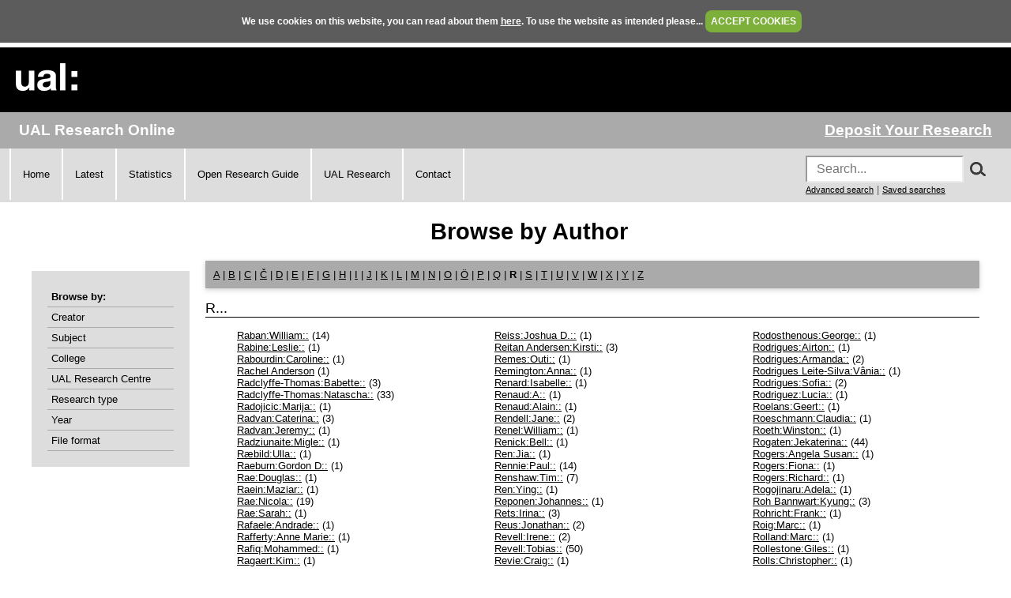

--- FILE ---
content_type: text/html; charset=utf-8
request_url: https://ualresearchonline.arts.ac.uk/view/creators/index.R.html
body_size: 36595
content:
<!DOCTYPE html>
<html xmlns="http://www.w3.org/1999/xhtml">
  <head>
    <title>Browse by Author - UAL Research Online</title>
	
    <!--<script src="{$config{rel_path}}/javascript/auto.js" type="text/javascript">--><!-- nope --><!--</script>-->
    <!--<script src="{$config{rel_path}}/javascript/cookie.js" type="text/javascript">--><!-- nope --><!--</script>-->

<!--    <style type="text/css" media="screen">@import url(<epc:print expr="$config{rel_path}"/>/style/auto.css);</style>
    <style type="text/css" media="print">@import url(<epc:print expr="$config{rel_path}"/>/style/auto/print.css);</style>
  <style type="text/css" media="screen">@import url(<epc:print expr="$config{rel_path}"/>/style/auto/cookie.css);</style> -->

    <link rel="icon" href="/favicon.ico" type="image/x-icon" />
    <link rel="shortcut icon" href="/favicon.ico" type="image/x-icon" />
<!--    <link rel="Top" href="{$config{frontpage}}"/> -->
<!--    <link rel="Search" href="{$config{rel_cgipath}}/search"/> -->
<meta name="google-site-verification" content="37z8Iy6E0ce8YKD6MeSEVOfwVtHW6yF5SG9oJl5fnxg" />
<meta name="google-site-verification" content="o46yYFzO-RIOYDJ7nXTiTy69RHlzt5OWx0wXjpGRhQ8" />
<meta name="description" content="UAL Research Online is the online showcase of the research produced at University of the Arts London. We hold, manage, share and preserve the research material produced by the University's researchers, and ensure that it reaches the widest possible audience." />

    <link href="https://ualresearchonline.arts.ac.uk/" rel="Top" />
    <link href="https://ualresearchonline.arts.ac.uk/sword-app/servicedocument" rel="Sword" />
    <link rel="SwordDeposit" href="https://ualresearchonline.arts.ac.uk/id/contents" />
    <link type="text/html" rel="Search" href="https://ualresearchonline.arts.ac.uk/cgi/search" />
    <link type="application/opensearchdescription+xml" rel="Search" title="UAL Research Online" href="https://ualresearchonline.arts.ac.uk/cgi/opensearchdescription" />
    <script type="text/javascript">
// <![CDATA[
var eprints_http_root = "https://ualresearchonline.arts.ac.uk";
var eprints_http_cgiroot = "https://ualresearchonline.arts.ac.uk/cgi";
var eprints_oai_archive_id = "ualresearchonline.arts.ac.uk";
var eprints_logged_in = false;
var eprints_logged_in_userid = 0; 
var eprints_logged_in_username = ""; 
var eprints_logged_in_usertype = ""; 
var eprints_lang_id = "en";
// ]]></script>
    <style type="text/css">.ep_logged_in { display: none }</style>
    <link href="/style/auto-3.4.5.css?1768212020" rel="stylesheet" type="text/css" />
    <script type="text/javascript" src="/javascript/auto-3.4.5.js?1745404233">
//padder
</script>
    <!--[if lte IE 6]>
        <link rel="stylesheet" type="text/css" href="/style/ie6.css" />
   <![endif]-->
    <meta content="EPrints 3.4.5" name="Generator" />
    <meta http-equiv="Content-Type" content="text/html; charset=UTF-8" />
    <meta content="en" http-equiv="Content-Language" />
    
<script type="text/javascript">
  var bLoggedIn = false;
</script>
  </head>
  <body bgcolor="#ffffff" text="#000000" onload="JavaScript: checkCookie()">
	<script>var bLoggedIn = false;</script>
  <div id="cookiebox">
    <div id="cookieprompt">
    We use cookies on this website, you can read about them <a href="http://www.arts.ac.uk/privacy-and-cookies/">here</a>. To use the website as intended please... <a href="#" id="acbut" onclick="inter=setInterval('hideBox()',2);return false;">ACCEPT COOKIES</a>
    </div>
  </div>
  
    <div class="ep_noprint"><noscript><style type="text/css">@import url(/style/nojs.css);</style></noscript></div>
    
    <div class="ep_tm_header ep_noprint">
  <div class="ep_tm_logo">
	<a href="http://www.arts.ac.uk/"><img alt="University of the Arts London" src="/images/sitelogo.png" /></a>
  </div>

</div>
<div class="ep_topbar">
	<div class="ep_archive_name">
		UAL Research Online
	</div>
  	<div class="ep_login_links">
      <a href="/cgi/users/home">Deposit Your Research</a>
  </div>
</div>
<div class="ep_topnav">
	<div class="ep_topnavlinks">
		<ul>
			<li><a href="https://ualresearchonline.arts.ac.uk/">Home</a></li>
          	<li><a href="/cgi/latest_tool">Latest</a></li>
          	<li><a href="/cgi/stats/report">Statistics</a></li>
            <li><a href="https://arts.ac.libguides.com/scholcomm/welcome">Open Research Guide</a></li>
          	<li><a href="http://www.arts.ac.uk/research/current-research/" target="_blank">UAL Research</a></li>
          	<li><a href="/contact.html">Contact</a></li>
		</ul>
	</div>
	<div class="ep_topnavsearch">
		<div class="ep_tm_searchbar ep_noprint">
        	<form method="get" accept-charset="utf-8" action="/search.html" style="display:inline;" id="topsrch">
          		<input placeholder="Search..." class="ep_tm_searchbarbox" accept-charset="utf-8" size="20" type="text" name="q" />
				<div class="ep_srchbutton">
    				<img src="/images/search_mag.png" onclick="JavaScript: document.getElementById('topsrch').submit();" />
				</div>
          		<!--<input class="ep_tm_searchbarbutton" value="Search" type="submit" name="_action_search"/>-->
          		<input type="hidden" name="_order" value="bytitle" />
          		<input type="hidden" name="basic_srchtype" value="ALL" />
          		<input type="hidden" name="_satisfyall" value="ALL" />
        	</form>		
    		<br />
    		<a href="/cgi/search/advsearch" style="font-size: smaller">Advanced search</a> | <a href="/cgi/users/home?screen=User%3A%3ASavedSearches" style="font-size: smaller">Saved searches</a>
  		</div>
	</div>
</div>
<div class="ep_tm_main">
  

  <h1 class="ep_tm_pagetitle">Browse by Author</h1>

  <div class="ep_tm_left_nav">
  	<div class="ep_browseby">
		<ul>
          	<li>Browse by:</li>
			<li><a href="/view/creators">Creator</a></li>	
          	<li><a href="/view/subjects">Subject</a></li>
          	<li><a href="/view/divisions">College</a></li>	
          	<li><a href="/view/divisions/ual=5Frc.html">UAL Research Centre</a></li>
          	<li><a href="/view/types">Research type</a></li>
          	<li><a href="/view/year">Year</a></li>
			<li><a href="/view/format">File format</a></li>
			
		</ul>
	</div>
  <!--a href="/cgi/users/home"><img src="/images/deposit.png" width="120" height="157" border="0" alt="Deposit your research" /></a-->
    
    
  <!--ul class="ep_tm_menu">
    <li><a href="/cgi/users/home"><span style="font-size:16px;font-weight:bold;">Login</span><br />(to deposit)</a></li>
	<li>&#160;</li>
    <li><a href="{$config{frontpage}}">Home</a></li>
	<li>&#160;</li>
    <li><a href="{$config{rel_path}}/information.html">About</a></li>
    <li>&#160;</li>
    <li><a href="mailto:ualresearchonline@arts.ac.uk"><div class="ep_tm_searchbarbutton" width="60">Email Research Online</div></a></li>
    <li>&#160;</li>
	<li><a href="http://www.arts.ac.uk/research/">UAL Research Management</a></li>
    <li>&#160;</li>
	<li><a href="http://arts.ac.libguides.com/scholcomm">Scholarly Communications</a></li>
  </ul-->

    <div class="ep_loginmenu">
      	
    </div>

  </div>
  <div class="ep_tm_content">

  <div class="ep_view_menu"><div class="ep_toolbox"><div class="ep_toolbox_content"><a href="index.A.html">A</a> | <a href="index.B.html">B</a> | <a href="index.C.html">C</a> | <a href="index.==010C.html">Č</a> | <a href="index.D.html">D</a> | <a href="index.E.html">E</a> | <a href="index.F.html">F</a> | <a href="index.G.html">G</a> | <a href="index.H.html">H</a> | <a href="index.I.html">I</a> | <a href="index.J.html">J</a> | <a href="index.K.html">K</a> | <a href="index.L.html">L</a> | <a href="index.M.html">M</a> | <a href="index.N.html">N</a> | <a href="index.O.html">O</a> | <a href="index.=D6.html">Ö</a> | <a href="index.P.html">P</a> | <a href="index.Q.html">Q</a> | <b>R</b> | <a href="index.S.html">S</a> | <a href="index.T.html">T</a> | <a href="index.U.html">U</a> | <a href="index.V.html">V</a> | <a href="index.W.html">W</a> | <a href="index.X.html">X</a> | <a href="index.Y.html">Y</a> | <a href="index.Z.html">Z</a></div></div><h2>R...</h2><div class="ep_view_cols ep_view_cols_3"><div><div class="ep_view_col ep_view_col_1"><ul><li><a href="Raban=3AWilliam=3A=3A.html">Raban:William::</a> (14)</li><li><a href="Rabine=3ALeslie=3A=3A.html">Rabine:Leslie::</a> (1)</li><li><a href="Rabourdin=3ACaroline=3A=3A.html">Rabourdin:Caroline::</a> (1)</li><li><a href="Rachel_Anderson.html">Rachel Anderson</a> (1)</li><li><a href="Radclyffe-Thomas=3ABabette=3A=3A.html">Radclyffe-Thomas:Babette::</a> (3)</li><li><a href="Radclyffe-Thomas=3ANatascha=3A=3A.html">Radclyffe-Thomas:Natascha::</a> (33)</li><li><a href="Radojicic=3AMarija=3A=3A.html">Radojicic:Marija::</a> (1)</li><li><a href="Radvan=3ACaterina=3A=3A.html">Radvan:Caterina::</a> (3)</li><li><a href="Radvan=3AJeremy=3A=3A.html">Radvan:Jeremy::</a> (1)</li><li><a href="Radziunaite=3AMigle=3A=3A.html">Radziunaite:Migle::</a> (1)</li><li><a href="R=E6bild=3AUlla=3A=3A.html">Ræbild:Ulla::</a> (1)</li><li><a href="Raeburn=3AGordon_D=3A=3A.html">Raeburn:Gordon D::</a> (1)</li><li><a href="Rae=3ADouglas=3A=3A.html">Rae:Douglas::</a> (1)</li><li><a href="Raein=3AMaziar=3A=3A.html">Raein:Maziar::</a> (1)</li><li><a href="Rae=3ANicola=3A=3A.html">Rae:Nicola::</a> (19)</li><li><a href="Rae=3ASarah=3A=3A.html">Rae:Sarah::</a> (1)</li><li><a href="Rafaele=3AAndrade=3A=3A.html">Rafaele:Andrade::</a> (1)</li><li><a href="Rafferty=3AAnne_Marie=3A=3A.html">Rafferty:Anne Marie::</a> (1)</li><li><a href="Rafiq=3AMohammed=3A=3A.html">Rafiq:Mohammed::</a> (1)</li><li><a href="Ragaert=3AKim=3A=3A.html">Ragaert:Kim::</a> (1)</li><li><a href="Rahbek_Gjerdrum_Pedersen=3AEsben=3A=3A.html">Rahbek Gjerdrum Pedersen:Esben::</a> (1)</li><li><a href="Rahmani=3AD=2E=3A=3A.html">Rahmani:D.::</a> (1)</li><li><a href="Rahman=3AMunira=3A=3A.html">Rahman:Munira::</a> (3)</li><li><a href="Rahman=3ANor_Aida_Abdul=3A=3A.html">Rahman:Nor Aida Abdul::</a> (1)</li><li><a href="Rahman=3AShama=3A=3A.html">Rahman:Shama::</a> (1)</li><li><a href="Rahtz=3ADominic=3A=3A.html">Rahtz:Dominic::</a> (1)</li><li><a href="Rainbow=3AChristopher=3A=3A.html">Rainbow:Christopher::</a> (1)</li><li><a href="Raine=3AIsaac=3A=3A.html">Raine:Isaac::</a> (1)</li><li><a href="Rainey=3AMarilyn=3A=3A.html">Rainey:Marilyn::</a> (2)</li><li><a href="Rainton=3ASue=3A=3A.html">Rainton:Sue::</a> (2)</li><li><a href="Rajapaksa=3AC=2ER=2E=3A=3A.html">Rajapaksa:C.R.::</a> (1)</li><li><a href="Rajchman=3AJohn=3A=3A.html">Rajchman:John::</a> (1)</li><li><a href="Rajendran=3AGnanathusharan=3A=3A.html">Rajendran:Gnanathusharan::</a> (3)</li><li><a href="Rajesh_Babu=3AM=3A=3A.html">Rajesh Babu:M::</a> (1)</li><li><a href="Rakic=3AAleksandra=3A=3A.html">Rakic:Aleksandra::</a> (1)</li><li><a href="Rakotoniaina=3ASitraka=3A=3A.html">Rakotoniaina:Sitraka::</a> (4)</li><li><a href="Rallis=3ATzortzis=3A=3A.html">Rallis:Tzortzis::</a> (1)</li><li><a href="Ramanathan=3ARathna=3A=3A.html">Ramanathan:Rathna::</a> (27)</li><li><a href="Ramani=3AShyama_V=2E=3A=3A.html">Ramani:Shyama V.::</a> (2)</li><li><a href="Ramejkis=3AAdam=3A=3A.html">Ramejkis:Adam::</a> (6)</li><li><a href="Ramirez=3AGracia=3A=3A.html">Ramirez:Gracia::</a> (6)</li><li><a href="Ramirez=3AJuliana=3A=3A.html">Ramirez:Juliana::</a> (1)</li><li><a href="Ramirez=3ARafael=3A=3A.html">Ramirez:Rafael::</a> (1)</li><li><a href="Ram=EDrez_Rodr=EDgues=3AJuliana=3A=3A.html">Ramírez Rodrígues:Juliana::</a> (1)</li><li><a href="Ramos=3AEnrique=3A=3A.html">Ramos:Enrique::</a> (1)</li><li><a href="Ramos=3AGonzalo=3A=3A.html">Ramos:Gonzalo::</a> (1)</li><li><a href="Rampazzo=3AMiriam=3A=3A.html">Rampazzo:Miriam::</a> (1)</li><li><a href="Ramsay=3AAlexander=3A=3A.html">Ramsay:Alexander::</a> (3)</li><li><a href="Ramsay=3AScott=3A=3A.html">Ramsay:Scott::</a> (1)</li><li><a href="Ranaivoson=3AHeritiana=3A=3A.html">Ranaivoson:Heritiana::</a> (2)</li><li><a href="Ranchhod=3AAshok=3A=3A.html">Ranchhod:Ashok::</a> (1)</li><li><a href="Randall=3AJane=3A=3A.html">Randall:Jane::</a> (3)</li><li><a href="Randell=3ACliff=3A=3A.html">Randell:Cliff::</a> (2)</li><li><a href="Randjelovic=3ADanijela=3A=3A.html">Randjelovic:Danijela::</a> (1)</li><li><a href="Randulfe=3ADamaso=3A=3A.html">Randulfe:Damaso::</a> (2)</li><li><a href="Rangel=3ACelia=3A=3A.html">Rangel:Celia::</a> (1)</li><li><a href="Rankin-Dia=3ASuzanne=3A=3A.html">Rankin-Dia:Suzanne::</a> (2)</li><li><a href="Ransom=3ALynn=3A=3A.html">Ransom:Lynn::</a> (2)</li><li><a href="Rao=3AShabari=3A=3A.html">Rao:Shabari::</a> (1)</li><li><a href="Raphael=3AGabrielli=3A=3A.html">Raphael:Gabrielli::</a> (1)</li><li><a href="Raphael=3AJackie=3A=3A.html">Raphael:Jackie::</a> (15)</li><li><a href="Raphael-Luu=3AJackie=3A=3A.html">Raphael-Luu:Jackie::</a> (1)</li><li><a href="Raposo=3AAna=3A=3A.html">Raposo:Ana::</a> (3)</li><li><a href="Raposo=3ASara=3A=3A.html">Raposo:Sara::</a> (1)</li><li><a href="Raskob=3AEvan_S=2E=3A=3A.html">Raskob:Evan S.::</a> (7)</li><li><a href="Rasmus=3ATroelsen=3A=3A.html">Rasmus:Troelsen::</a> (2)</li><li><a href="RAS_=28Retain,_Achieve,_Succeed=29_Researchers.html">RAS (Retain, Achieve, Succeed) Researchers</a> (1)</li><li><a href="Ratcliffe=3AJack=3A=3A.html">Ratcliffe:Jack::</a> (1)</li><li><a href="Rathbun=3AGail=3A=3A.html">Rathbun:Gail::</a> (1)</li><li><a href="Rathnayake=3AChamil=3A=3A.html">Rathnayake:Chamil::</a> (1)</li><li><a href="Rattemeyer=3AChristian=3A=3A.html">Rattemeyer:Christian::</a> (2)</li><li><a href="Rauch=3ABarbara=3A=3A.html">Rauch:Barbara::</a> (8)</li><li><a href="Rausch=3AAndre_Tobias=3A=3A.html">Rausch:Andre Tobias::</a> (1)</li><li><a href="Raven=3ADarren=3A=3A.html">Raven:Darren::</a> (1)</li><li><a href="Ravikumar=3AKavitha=3A=3A.html">Ravikumar:Kavitha::</a> (1)</li><li><a href="Ravishankar=3AAnushka=3A=3A.html">Ravishankar:Anushka::</a> (2)</li><li><a href="Rawes=3APeg=3A=3A.html">Rawes:Peg::</a> (1)</li><li><a href="Rawlings=3AS=2E=3A=3A.html">Rawlings:S.::</a> (1)</li><li><a href="Raw_Productions_Ltd.html">Raw Productions Ltd</a> (1)</li><li><a href="Rayner=3AKeith=3A=3A.html">Rayner:Keith::</a> (1)</li><li><a href="Ray=3AParimal=3A=3A.html">Ray:Parimal::</a> (1)</li><li><a href="Ray=3ASandra=3A=3A.html">Ray:Sandra::</a> (1)</li><li><a href="Rays=3ABrain=3A=3A.html">Rays:Brain::</a> (1)</li><li><a href="Raz=3ADaniela=3A=3A.html">Raz:Daniela::</a> (1)</li><li><a href="Raz=3ADaniella=3A=3A.html">Raz:Daniella::</a> (1)</li><li><a href="Razian=3ANora=3A=3A.html">Razian:Nora::</a> (1)</li><li><a href="Razmi=3AAnahita=3A=3A.html">Razmi:Anahita::</a> (12)</li><li><a href="Read=3AShirley=3A=3A.html">Read:Shirley::</a> (1)</li><li><a href="Read=3ATessa=3A=3A.html">Read:Tessa::</a> (2)</li><li><a href="Realini=3ACarolina_E=2E=3A=3A.html">Realini:Carolina E.::</a> (1)</li><li><a href="Real=3AMarion=3A=3A.html">Real:Marion::</a> (2)</li><li><a href="Real_Time_Media.html">Real Time Media</a> (1)</li><li><a href="Reas=3APaul=3A=3A.html">Reas:Paul::</a> (1)</li><li><a href="Rebecca=3AHoyes=3A=3A.html">Rebecca:Hoyes::</a> (1)</li><li><a href="Rebernak=3AJerneja=3A=3A.html">Rebernak:Jerneja::</a> (4)</li><li><a href="Rebernjak=3ARujana=3A=3A.html">Rebernjak:Rujana::</a> (3)</li><li><a href="Rechtien=3ARenata=3A=3A.html">Rechtien:Renata::</a> (1)</li><li><a href="Reckitt=3AHelena=3A=3A.html">Reckitt:Helena::</a> (3)</li><li><a href="Recuero=3ARaquel=3A=3A.html">Recuero:Raquel::</a> (22)</li><li><a href="Redd=3ADenise=3A=3A.html">Redd:Denise::</a> (2)</li><li><a href="Reddy=3AAnu=3A=3A.html">Reddy:Anu::</a> (1)</li><li><a href="Reddy=3AAnuradha=3A=3A.html">Reddy:Anuradha::</a> (2)</li><li><a href="REDIGIM_research_team.html">REDIGIM research team</a> (1)</li><li><a href="Redistributive_Imaginaries_research_team.html">Redistributive Imaginaries research team</a> (1)</li><li><a href="Redstr=F6m=3AJohan=3A=3A.html">Redström:Johan::</a> (4)</li><li><a href="Reed=3ABrian=3A=3A.html">Reed:Brian::</a> (1)</li><li><a href="Reed=3ACourtney_N=2E=3A=3A.html">Reed:Courtney N.::</a> (1)</li><li><a href="Reeder=3APhilip_M=2E=3A=3A.html">Reeder:Philip M.::</a> (1)</li><li><a href="Reedy=3AKatharine=3A=3A.html">Reedy:Katharine::</a> (1)</li><li><a href="Rees=3ADai=3A=3A.html">Rees:Dai::</a> (5)</li><li><a href="Rees=3AJake_Charles=3A=3A.html">Rees:Jake Charles::</a> (1)</li><li><a href="Rees-Jones=3ADeryn=3A=3A.html">Rees-Jones:Deryn::</a> (3)</li><li><a href="Rees=3AKatherine=3A=3A.html">Rees:Katherine::</a> (1)</li><li><a href="Reeves=3AJ=2E=3A=3A.html">Reeves:J.::</a> (1)</li><li><a href="Reeves=3ATom=3A=3A.html">Reeves:Tom::</a> (1)</li><li><a href="Rega=3AIsabella=3A=3A.html">Rega:Isabella::</a> (1)</li><li><a href="Rehman=3AIkram=3A=3A.html">Rehman:Ikram::</a> (1)</li><li><a href="Reiber=3ABettina=3A=3A.html">Reiber:Bettina::</a> (1)</li><li><a href="Rei=3ACatarina=3A=3A.html">Rei:Catarina::</a> (2)</li><li><a href="Reich=3AAllon=3A=3A.html">Reich:Allon::</a> (1)</li><li><a href="Reichl=3APavel=3A=3A.html">Reichl:Pavel::</a> (1)</li><li><a href="Reichl=3AStephan=3A=3A.html">Reichl:Stephan::</a> (1)</li><li><a href="Reid=3AAnna=3A=3A.html">Reid:Anna::</a> (2)</li><li><a href="Reid=3AClunie=3A=3A.html">Reid:Clunie::</a> (6)</li><li><a href="Reid=3AImogen_A=2E=3A=3A.html">Reid:Imogen A.::</a> (1)</li><li><a href="Reifova=3AIrena=3A=3A.html">Reifova:Irena::</a> (1)</li><li><a href="Reilly=3APaul=3A=3A.html">Reilly:Paul::</a> (6)</li><li><a href="Reimers=3AAnne=3A=3A.html">Reimers:Anne::</a> (24)</li><li><a href="Reiss=3AJoshua=3A=3A.html">Reiss:Joshua::</a> (1)</li></ul></div><div class="ep_view_col ep_view_col_2"><ul><li><a href="Reiss=3AJoshua_D=2E=3A=3A.html">Reiss:Joshua D.::</a> (1)</li><li><a href="Reitan_Andersen=3AKirsti=3A=3A.html">Reitan Andersen:Kirsti::</a> (3)</li><li><a href="Remes=3AOuti=3A=3A.html">Remes:Outi::</a> (1)</li><li><a href="Remington=3AAnna=3A=3A.html">Remington:Anna::</a> (1)</li><li><a href="Renard=3AIsabelle=3A=3A.html">Renard:Isabelle::</a> (1)</li><li><a href="Renaud=3AA=3A=3A.html">Renaud:A::</a> (1)</li><li><a href="Renaud=3AAlain=3A=3A.html">Renaud:Alain::</a> (1)</li><li><a href="Rendell=3AJane=3A=3A.html">Rendell:Jane::</a> (2)</li><li><a href="Renel=3AWilliam=3A=3A.html">Renel:William::</a> (1)</li><li><a href="Renick=3ABell=3A=3A.html">Renick:Bell::</a> (1)</li><li><a href="Ren=3AJia=3A=3A.html">Ren:Jia::</a> (1)</li><li><a href="Rennie=3APaul=3A=3A.html">Rennie:Paul::</a> (14)</li><li><a href="Renshaw=3ATim=3A=3A.html">Renshaw:Tim::</a> (7)</li><li><a href="Ren=3AYing=3A=3A.html">Ren:Ying::</a> (1)</li><li><a href="Reponen=3AJohannes=3A=3A.html">Reponen:Johannes::</a> (1)</li><li><a href="Rets=3AIrina=3A=3A.html">Rets:Irina::</a> (3)</li><li><a href="Reus=3AJonathan=3A=3A.html">Reus:Jonathan::</a> (2)</li><li><a href="Revell=3AIrene=3A=3A.html">Revell:Irene::</a> (2)</li><li><a href="Revell=3ATobias=3A=3A.html">Revell:Tobias::</a> (50)</li><li><a href="Revie=3ACraig=3A=3A.html">Revie:Craig::</a> (1)</li><li><a href="Rex=3ABethany=3A=3A.html">Rex:Bethany::</a> (5)</li><li><a href="Reyes-Cruz=3AGisela=3A=3A.html">Reyes-Cruz:Gisela::</a> (1)</li><li><a href="Reyes_Montealegre=3AVicente=3A=3A.html">Reyes Montealegre:Vicente::</a> (1)</li><li><a href="Reynolds=3ALucy=3A=3A.html">Reynolds:Lucy::</a> (3)</li><li><a href="Reynolds=3APaul=3A=3A.html">Reynolds:Paul::</a> (1)</li><li><a href="Reynolds=3AR=3A=3A.html">Reynolds:R::</a> (1)</li><li><a href="Reynolds=3ARichard=3A=3A.html">Reynolds:Richard::</a> (5)</li><li><a href="Rezwana=3AJeba=3A=3A.html">Rezwana:Jeba::</a> (1)</li><li><a href="Rhame=3ALotta=3A=3A.html">Rhame:Lotta::</a> (1)</li><li><a href="Rhoades=3ACyndi=3A=3A.html">Rhoades:Cyndi::</a> (1)</li><li><a href="Rhodes=3ANicholas=3A=3A.html">Rhodes:Nicholas::</a> (1)</li><li><a href="Rhodes=3ASarah=3A=3A.html">Rhodes:Sarah::</a> (17)</li><li><a href="Ribalta=3AJorge=3A=3A.html">Ribalta:Jorge::</a> (1)</li><li><a href="Ribeiro=3AAileen=3A=3A.html">Ribeiro:Aileen::</a> (1)</li><li><a href="Ribeiro=3AHelena_Margarida=3A=3A.html">Ribeiro:Helena Margarida::</a> (8)</li><li><a href="Ribeiro=3ALuis=3A=3A.html">Ribeiro:Luis::</a> (1)</li><li><a href="Ribiero=3AHelena=3A=3A.html">Ribiero:Helena::</a> (1)</li><li><a href="Ribul=3AMiriam=3A=3A.html">Ribul:Miriam::</a> (2)</li><li><a href="Ricchetti=3AVittorio=3A=3A.html">Ricchetti:Vittorio::</a> (1)</li><li><a href="Ricci=3ADonato=3A=3A.html">Ricci:Donato::</a> (1)</li><li><a href="Ricci=3AFrancesco=3A=3A.html">Ricci:Francesco::</a> (1)</li><li><a href="Ricci=3AGiulia=3A=3A.html">Ricci:Giulia::</a> (1)</li><li><a href="Richards=3ABenedict=3A=3A.html">Richards:Benedict::</a> (1)</li><li><a href="Richards=3ABeth_E=2E=3A=3A.html">Richards:Beth E.::</a> (1)</li><li><a href="Richardson=3ALiz=3A=3A.html">Richardson:Liz::</a> (4)</li><li><a href="Richardson=3ARobert=3A=3A.html">Richardson:Robert::</a> (1)</li><li><a href="Richards=3APaul=3A=3A.html">Richards:Paul::</a> (1)</li><li><a href="Richards=3APaul_Simon=3A=3A.html">Richards:Paul Simon::</a> (13)</li><li><a href="Richards=3APolly=3A=3A.html">Richards:Polly::</a> (2)</li><li><a href="Richmond=3ADavid=3A=3A.html">Richmond:David::</a> (1)</li><li><a href="Richmond=3AKaren=3A=3A.html">Richmond:Karen::</a> (4)</li><li><a href="Rickards=3AHannah=3A=3A.html">Rickards:Hannah::</a> (4)</li><li><a href="Ricketts=3AAmy=3A=3A.html">Ricketts:Amy::</a> (1)</li><li><a href="Ricketts=3AMike=3A=3A.html">Ricketts:Mike::</a> (1)</li><li><a href="Rickett=3ASophy=3A=3A.html">Rickett:Sophy::</a> (15)</li><li><a href="Riddler=3ADominik=3A=3A.html">Riddler:Dominik::</a> (1)</li><li><a href="Ridge=3ASue=3A=3A.html">Ridge:Sue::</a> (8)</li><li><a href="Riedel=3AJana=3A=3A.html">Riedel:Jana::</a> (4)</li><li><a href="Rienties=3ABart=3A=3A.html">Rienties:Bart::</a> (18)</li><li><a href="Rienties=3ABart_Carlo=3A=3A.html">Rienties:Bart Carlo::</a> (1)</li><li><a href="Rieple=3AAlison=3A=3A.html">Rieple:Alison::</a> (7)</li><li><a href="Riganti=3APatrizia=3A=3A.html">Riganti:Patrizia::</a> (1)</li><li><a href="Rigaux=3AElsa=3A=3A.html">Rigaux:Elsa::</a> (1)</li><li><a href="Rigby=3AEmma_Dulcie=3A=3A.html">Rigby:Emma Dulcie::</a> (2)</li><li><a href="Riggs=3AGemma=3A=3A.html">Riggs:Gemma::</a> (7)</li><li><a href="Rihl=3AFernando=3A=3A.html">Rihl:Fernando::</a> (6)</li><li><a href="Riisberg=3AVibeke=3A=3A.html">Riisberg:Vibeke::</a> (1)</li><li><a href="Rimensberger=3AWilfried=3A=3A.html">Rimensberger:Wilfried::</a> (1)</li><li><a href="Rinaldi=3ARoberto=3A=3A.html">Rinaldi:Roberto::</a> (1)</li><li><a href="Ring=3AAnnie=3A=3A.html">Ring:Annie::</a> (1)</li><li><a href="Rink=3AAlmut=3A=3A.html">Rink:Almut::</a> (2)</li><li><a href="Ripley=3AJulie=3A=3A.html">Ripley:Julie::</a> (1)</li><li><a href="Risner=3AIsabelle=3A=3A.html">Risner:Isabelle::</a> (1)</li><li><a href="Rissanen=3ATimo=3A=3A.html">Rissanen:Timo::</a> (1)</li><li><a href="Ritchie=3AAnne_G=3A=3A.html">Ritchie:Anne G::</a> (1)</li><li><a href="Rivas=3AAlthea-Maria=3A=3A.html">Rivas:Althea-Maria::</a> (2)</li><li><a href="Riverside_Artists_Group.html">Riverside Artists Group</a> (2)</li><li><a href="Riviere=3AJean-Philippe=3A=3A.html">Riviere:Jean-Philippe::</a> (1)</li><li><a href="Riza=3AMo=3A=3A.html">Riza:Mo::</a> (1)</li><li><a href="Riza=3AMumtahina=3A=3A.html">Riza:Mumtahina::</a> (1)</li><li><a href="Rizvi=3ASaman=3A=3A.html">Rizvi:Saman::</a> (4)</li><li><a href="Rizvi=3AUzma_Z=2E=3A=3A.html">Rizvi:Uzma Z.::</a> (1)</li><li><a href="Roaf=3ASue=3A=3A.html">Roaf:Sue::</a> (1)</li><li><a href="Roberto_Carrier=3ACarolina=3A=3A.html">Roberto Carrier:Carolina::</a> (1)</li><li><a href="Roberto_Regazi_Minarini=3APaulo=3A=3A.html">Roberto Regazi Minarini:Paulo::</a> (1)</li><li><a href="Roberts=3AAnn_P=2E=3A=3A.html">Roberts:Ann P.::</a> (1)</li><li><a href="Roberts-Bowman=3ASarah=3A=3A.html">Roberts-Bowman:Sarah::</a> (3)</li><li><a href="Roberts=3ACheryl=3A=3A.html">Roberts:Cheryl::</a> (27)</li><li><a href="Roberts=3ADavid=3A=3A.html">Roberts:David::</a> (9)</li><li><a href="Roberts-Hughes=3ARebecca=3A=3A.html">Roberts-Hughes:Rebecca::</a> (1)</li><li><a href="Roberts=3AJohn=3A=3A.html">Roberts:John::</a> (1)</li><li><a href="Roberts=3ALucienne=3A=3A.html">Roberts:Lucienne::</a> (6)</li><li><a href="Roberts=3AMary=3A=3A.html">Roberts:Mary::</a> (1)</li><li><a href="Roberts=3AMichael=3A=3A.html">Roberts:Michael::</a> (1)</li><li><a href="Robert=3ASollis=3A=3A.html">Robert:Sollis::</a> (1)</li><li><a href="Robertson=3AAndrew=3A=3A.html">Robertson:Andrew::</a> (2)</li><li><a href="Robertson=3AClaire=3A=3A.html">Robertson:Claire::</a> (2)</li><li><a href="Robertson=3AHelen=3A=3A.html">Robertson:Helen::</a> (11)</li><li><a href="Robertson=3ASara=3A=3A.html">Robertson:Sara::</a> (1)</li><li><a href="Roberts=3ARay=3A=3A.html">Roberts:Ray::</a> (1)</li><li><a href="Roberts=3ARonald_Suresh=3A=3A.html">Roberts:Ronald Suresh::</a> (1)</li><li><a href="Roberts=3ASteve=3A=3A.html">Roberts:Steve::</a> (1)</li><li><a href="Roberts=3AThomas=3A=3A.html">Roberts:Thomas::</a> (1)</li><li><a href="Robick=3ABrian=3A=3A.html">Robick:Brian::</a> (1)</li><li><a href="Robin=3ABhattacharya=3A=3A.html">Robin:Bhattacharya::</a> (1)</li><li><a href="Robins=3AAmy=3A=3A.html">Robins:Amy::</a> (1)</li><li><a href="Robins=3AFreddie=3A=3A.html">Robins:Freddie::</a> (1)</li><li><a href="Robins=3AJeff=3A=3A.html">Robins:Jeff::</a> (2)</li><li><a href="Robinson=3AA=2E_F=2E=3A=3A.html">Robinson:A. F.::</a> (1)</li><li><a href="Robinson=3AAmy=3A=3A.html">Robinson:Amy::</a> (1)</li><li><a href="Robinson=3AAnnette=3A=3A.html">Robinson:Annette::</a> (4)</li><li><a href="Robinson=3AEmily=3A=3A.html">Robinson:Emily::</a> (2)</li><li><a href="Robinson=3AMellany=3A=3A.html">Robinson:Mellany::</a> (2)</li><li><a href="Robinson=3ASimon=3A=3A.html">Robinson:Simon::</a> (1)</li><li><a href="Rob=3AKesseler=3A=3A.html">Rob:Kesseler::</a> (1)</li><li><a href="Robot_Love.html">Robot Love</a> (1)</li><li><a href="Robson=3AColin=3A=3A.html">Robson:Colin::</a> (1)</li><li><a href="Robson=3ANicole=3A=3A.html">Robson:Nicole::</a> (3)</li><li><a href="Rob=3ASzeliga=3A=3A.html">Rob:Szeliga::</a> (1)</li><li><a href="Rocamora=3AAgn=E8s=3A=3A.html">Rocamora:Agnès::</a> (30)</li><li><a href="Roche=3AElisabeth=3A=3A.html">Roche:Elisabeth::</a> (2)</li><li><a href="Roche=3AMo=EFse=3A=3A.html">Roche:Moïse::</a> (1)</li><li><a href="Rockett=3AEleanor=3A=3A.html">Rockett:Eleanor::</a> (6)</li><li><a href="Roddick-lanzilotta=3AAlisa_Dawn=3A=3A.html">Roddick-lanzilotta:Alisa Dawn::</a> (1)</li><li><a href="Rode=3AJennifer_A=2E=3A=3A.html">Rode:Jennifer A.::</a> (4)</li><li><a href="Rodgers=3APaul_A=3A=3A.html">Rodgers:Paul A::</a> (1)</li><li><a href="Rodgers=3APaul_A=2E=3A=3A.html">Rodgers:Paul A.::</a> (4)</li><li><a href="Rodgers=3AScott=3A=3A.html">Rodgers:Scott::</a> (1)</li><li><a href="Rodner=3AVictoria=3A=3A.html">Rodner:Victoria::</a> (3)</li></ul></div><div class="ep_view_col ep_view_col_3"><ul><li><a href="Rodosthenous=3AGeorge=3A=3A.html">Rodosthenous:George::</a> (1)</li><li><a href="Rodrigues=3AAirton=3A=3A.html">Rodrigues:Airton::</a> (1)</li><li><a href="Rodrigues=3AArmanda=3A=3A.html">Rodrigues:Armanda::</a> (2)</li><li><a href="Rodrigues_Leite-Silva=3AV=E2nia=3A=3A.html">Rodrigues Leite-Silva:Vânia::</a> (1)</li><li><a href="Rodrigues=3ASofia=3A=3A.html">Rodrigues:Sofia::</a> (2)</li><li><a href="Rodriguez=3ALucia=3A=3A.html">Rodriguez:Lucia::</a> (1)</li><li><a href="Roelans=3AGeert=3A=3A.html">Roelans:Geert::</a> (1)</li><li><a href="Roeschmann=3AClaudia=3A=3A.html">Roeschmann:Claudia::</a> (1)</li><li><a href="Roeth=3AWinston=3A=3A.html">Roeth:Winston::</a> (1)</li><li><a href="Rogaten=3AJekaterina=3A=3A.html">Rogaten:Jekaterina::</a> (44)</li><li><a href="Rogers=3AAngela_Susan=3A=3A.html">Rogers:Angela Susan::</a> (1)</li><li><a href="Rogers=3AFiona=3A=3A.html">Rogers:Fiona::</a> (1)</li><li><a href="Rogers=3ARichard=3A=3A.html">Rogers:Richard::</a> (1)</li><li><a href="Rogojinaru=3AAdela=3A=3A.html">Rogojinaru:Adela::</a> (1)</li><li><a href="Roh_Bannwart=3AKyung=3A=3A.html">Roh Bannwart:Kyung::</a> (3)</li><li><a href="Rohricht=3AFrank=3A=3A.html">Rohricht:Frank::</a> (1)</li><li><a href="Roig=3AMarc=3A=3A.html">Roig:Marc::</a> (1)</li><li><a href="Rolland=3AMarc=3A=3A.html">Rolland:Marc::</a> (1)</li><li><a href="Rollestone=3AGiles=3A=3A.html">Rollestone:Giles::</a> (1)</li><li><a href="Rolls=3AChristopher=3A=3A.html">Rolls:Christopher::</a> (1)</li><li><a href="Rolph=3AStephanie=3A=3A.html">Rolph:Stephanie::</a> (1)</li><li><a href="Romagosa=3ANatalia=3A=3A.html">Romagosa:Natalia::</a> (1)</li><li><a href="Roman=3AMario=3A=3A.html">Roman:Mario::</a> (1)</li><li><a href="Roman=3AMario,_J=2E=3A=3A.html">Roman:Mario, J.::</a> (1)</li><li><a href="Romero_Ram=EDrez=3AMartha_Elena=3A=3A.html">Romero Ramírez:Martha Elena::</a> (1)</li><li><a href="Romic=3ABojana=3A=3A.html">Romic:Bojana::</a> (4)</li><li><a href="Romo_Melgar=3ACarlos=3A=3A.html">Romo Melgar:Carlos::</a> (9)</li><li><a href="Romo-Melgar=3ACarlos=3A=3A.html">Romo-Melgar:Carlos::</a> (1)</li><li><a href="Ronald=3AAngelica=3A=3A.html">Ronald:Angelica::</a> (2)</li><li><a href="Roncha=3AAna=3A=3A.html">Roncha:Ana::</a> (17)</li><li><a href="Rondinone=3AUgo=3A=3A.html">Rondinone:Ugo::</a> (2)</li><li><a href="Ronfard=3AR=E9mi=3A=3A.html">Ronfard:Rémi::</a> (1)</li><li><a href="Roodhouse=3ASimon=3A=3A.html">Roodhouse:Simon::</a> (6)</li><li><a href="Roos=3ASandra=3A=3A.html">Roos:Sandra::</a> (1)</li><li><a href="Root=3ARegina=3A=3A.html">Root:Regina::</a> (1)</li><li><a href="Rosamond=3AEmily=3A=3A.html">Rosamond:Emily::</a> (1)</li><li><a href="Rose=3AAdam=3A=3A.html">Rose:Adam::</a> (1)</li><li><a href="Rose=3AArjun=3A=3A.html">Rose:Arjun::</a> (4)</li><li><a href="Rose=3AClare=3A=3A.html">Rose:Clare::</a> (1)</li><li><a href="Rose=3ALindsey=3A=3A.html">Rose:Lindsey::</a> (1)</li><li><a href="Rosenhead=3AJonathan=3A=3A.html">Rosenhead:Jonathan::</a> (1)</li><li><a href="Rose=3AWinston=3A=3A.html">Rose:Winston::</a> (1)</li><li><a href="Roshni=3ABhagotra=3A=3A.html">Roshni:Bhagotra::</a> (1)</li><li><a href="Ross=3AAlistair_S=3A=3A.html">Ross:Alistair S::</a> (1)</li><li><a href="Ross=3AChristine=3A=3A.html">Ross:Christine::</a> (1)</li><li><a href="Ross=3AFrances=3A=3A.html">Ross:Frances::</a> (3)</li><li><a href="Rossi-Camus=3AJennifer=3A=3A.html">Rossi-Camus:Jennifer::</a> (1)</li><li><a href="Rossi=3AGuglielmo=3A=3A.html">Rossi:Guglielmo::</a> (1)</li><li><a href="Rossi=3AIvan=3A=3A.html">Rossi:Ivan::</a> (1)</li><li><a href="Rossi=3AMario=3A=3A.html">Rossi:Mario::</a> (18)</li><li><a href="Ross=3AJulian=3A=3A.html">Ross:Julian::</a> (1)</li><li><a href="Ross=3AKate=3A=3A.html">Ross:Kate::</a> (1)</li><li><a href="Ross=3AMichaela_Louise=3A=3A.html">Ross:Michaela Louise::</a> (1)</li><li><a href="Ross=3ARebecca=3A=3A.html">Ross:Rebecca::</a> (13)</li><li><a href="Roth=3ABine=3A=3A.html">Roth:Bine::</a> (3)</li><li><a href="Roth=3ACara_Lee=3A=3A.html">Roth:Cara Lee::</a> (11)</li><li><a href="Rothstein=3APedro=3A=3A.html">Rothstein:Pedro::</a> (1)</li><li><a href="Rothwell=3ANicholas_John=3A=3A.html">Rothwell:Nicholas John::</a> (1)</li><li><a href="Rothwell=3ANick=3A=3A.html">Rothwell:Nick::</a> (6)</li><li><a href="Rouan=3AFran=E7ois=3A=3A.html">Rouan:François::</a> (1)</li><li><a href="Roubelat=3AFabrice=3A=3A.html">Roubelat:Fabrice::</a> (1)</li><li><a href="Roulet=3AThomas_J=2E=3A=3A.html">Roulet:Thomas J.::</a> (1)</li><li><a href="Round=3AKathryn=3A=3A.html">Round:Kathryn::</a> (5)</li><li><a href="Round=3ASusanna=3A=3A.html">Round:Susanna::</a> (3)</li><li><a href="Rousch=3APaula=3A=3A.html">Rousch:Paula::</a> (1)</li><li><a href="Rousell=3ADavid=3A=3A.html">Rousell:David::</a> (2)</li><li><a href="Rouse=3ALouise=3A=3A.html">Rouse:Louise::</a> (1)</li><li><a href="Rousseau=3APaul=3A=3A.html">Rousseau:Paul::</a> (1)</li><li><a href="Roussos=3AGeorge=3A=3A.html">Roussos:George::</a> (2)</li><li><a href="Routsis=3AVasileios=3A=3A.html">Routsis:Vasileios::</a> (1)</li><li><a href="Roux=3AAlain=3A=3A.html">Roux:Alain::</a> (1)</li><li><a href="Rowe=3AJune=3A=3A.html">Rowe:June::</a> (1)</li><li><a href="Rowell=3AChris=3A=3A.html">Rowell:Chris::</a> (3)</li><li><a href="Rowe=3ALois=3A=3A.html">Rowe:Lois::</a> (8)</li><li><a href="Rowe=3AMichelle=3A=3A.html">Rowe:Michelle::</a> (2)</li><li><a href="Rowland=3AD=3A=3A.html">Rowland:D::</a> (1)</li><li><a href="Rowles=3ASarah=3A=3A.html">Rowles:Sarah::</a> (1)</li><li><a href="Rowntree=3AJulia=3A=3A.html">Rowntree:Julia::</a> (1)</li><li><a href="Rowsell=3ADavid=3A=3A.html">Rowsell:David::</a> (1)</li><li><a href="Rowson=3AEva=3A=3A.html">Rowson:Eva::</a> (1)</li><li><a href="Rozendaal=3AMarco=3A=3A.html">Rozendaal:Marco::</a> (1)</li><li><a href="Rua=3AA=2E=3A=3A.html">Rua:A.::</a> (1)</li><li><a href="Rubegni=3AElisa=3A=3A.html">Rubegni:Elisa::</a> (1)</li><li><a href="Rubini=3ALauretta=3A=3A.html">Rubini:Lauretta::</a> (1)</li><li><a href="Rubinstein=3ADaniel=3A=3A.html">Rubinstein:Daniel::</a> (34)</li><li><a href="Rubio_Stol=3ACarolina=3A=3A.html">Rubio Stol:Carolina::</a> (1)</li><li><a href="Rudd=3AJohn=3A=3A.html">Rudd:John::</a> (1)</li><li><a href="Ruddock=3AMartin=3A=3A.html">Ruddock:Martin::</a> (1)</li><li><a href="Ruelle-Akl=3ANatalie=3A=3A.html">Ruelle-Akl:Natalie::</a> (1)</li><li><a href="Ruggaber=3AKarin=3A=3A.html">Ruggaber:Karin::</a> (9)</li><li><a href="Rughani=3APratap=3A=3A.html">Rughani:Pratap::</a> (22)</li><li><a href="Ruiz_Soler=3AAlberto=3A=3A.html">Ruiz Soler:Alberto::</a> (1)</li><li><a href="Rumming=3ANeil=3A=3A.html">Rumming:Neil::</a> (6)</li><li><a href="Rumpfhuber=3AAndreas=3A=3A.html">Rumpfhuber:Andreas::</a> (1)</li><li><a href="Rupert=3ANorfolk=3A=3A.html">Rupert:Norfolk::</a> (1)</li><li><a href="Rusby=3AD_R=3A=3A.html">Rusby:D R::</a> (1)</li><li><a href="Russell=3ABen=3A=3A.html">Russell:Ben::</a> (1)</li><li><a href="Russell=3ABruce=3A=3A.html">Russell:Bruce::</a> (1)</li><li><a href="Russell=3ACatherine=3A=3A.html">Russell:Catherine::</a> (1)</li><li><a href="Russell=3AGraham=3A=3A.html">Russell:Graham::</a> (1)</li><li><a href="Russell=3AJill=3A=3A.html">Russell:Jill::</a> (1)</li><li><a href="Russell=3AJohn=3A=3A.html">Russell:John::</a> (1)</li><li><a href="Russell=3AMartha=3A=3A.html">Russell:Martha::</a> (3)</li><li><a href="Russell=3AStephen=3A=3A.html">Russell:Stephen::</a> (1)</li><li><a href="Russell=3ASteve=3A=3A.html">Russell:Steve::</a> (1)</li><li><a href="Rust=3AChris=3A=3A.html">Rust:Chris::</a> (1)</li><li><a href="Rutgers=3AJob=3A=3A.html">Rutgers:Job::</a> (3)</li><li><a href="Rutherford=3AAnanda=3A=3A.html">Rutherford:Ananda::</a> (10)</li><li><a href="Ruth=3ALang=3A=3A.html">Ruth:Lang::</a> (1)</li><li><a href="Rutter=3ACharlotte=3A=3A.html">Rutter:Charlotte::</a> (1)</li><li><a href="R==016F==017Ei==010Dka=3AV=EDt=3A=3A.html">Růžička:Vít::</a> (4)</li><li><a href="Ryan=3ADavid=3A=3A.html">Ryan:David::</a> (5)</li><li><a href="Ryan=3AHazel=3A=3A.html">Ryan:Hazel::</a> (1)</li><li><a href="Ryan=3AKaren=3A=3A.html">Ryan:Karen::</a> (1)</li><li><a href="Ryan=3AKate=3A=3A.html">Ryan:Kate::</a> (1)</li><li><a href="Ryan=3AMax=3A=3A.html">Ryan:Max::</a> (1)</li><li><a href="Ryan=3ANicky=3A=3A.html">Ryan:Nicky::</a> (28)</li><li><a href="Ryan=3APaul=3A=3A.html">Ryan:Paul::</a> (2)</li><li><a href="Ryan=3APaul_Jonathan=3A=3A.html">Ryan:Paul Jonathan::</a> (1)</li><li><a href="Ryan=3ATony=3A=3A.html">Ryan:Tony::</a> (7)</li><li><a href="Ryan=3AYann=3A=3A.html">Ryan:Yann::</a> (1)</li><li><a href="Ryde=3ARobin=3A=3A.html">Ryde:Robin::</a> (1)</li><li><a href="Rydstedt=3ALeif=3A=3A.html">Rydstedt:Leif::</a> (1)</li><li><a href="Rydstedt=3ALeif=2E_W=3A=3A.html">Rydstedt:Leif. W::</a> (2)</li><li><a href="Rygh=3AKarianne=3A=3A.html">Rygh:Karianne::</a> (1)</li><li><a href="Ryley=3AMarjolaine=3A=3A.html">Ryley:Marjolaine::</a> (2)</li><li><a href="Rynne=3ASally=3A=3A.html">Rynne:Sally::</a> (1)</li></ul></div></div></div></div>

  </div>
</div>
<div><br /></div>
    <div class="ep_footer">
    	<div class="ep_footerleft">
      		<a href="/information.html">About</a>   
          	<a href="/accessibility.html">Accessibility</a>
   		</div>
    	<div class="ep_footerright">
      		<a href="http://www.arts.ac.uk/privacy-and-cookies/">Privacy &amp; Cookies</a>   
      		<a href="http://www.arts.ac.uk/disclaimer/">Disclaimer</a>
   		</div>
    </div>
<!-- Global site tag (gtag.js) - Google Analytics -->
<script async="true" src="https://www.googletagmanager.com/gtag/js?id=UA-12693077-1">// <!-- No script --></script>
<script>
  window.dataLayer = window.dataLayer || [];
  function gtag(){dataLayer.push(arguments);}
  gtag('js', new Date());

  gtag('config', 'UA-12693077-1');
</script>
  </body>
</html>